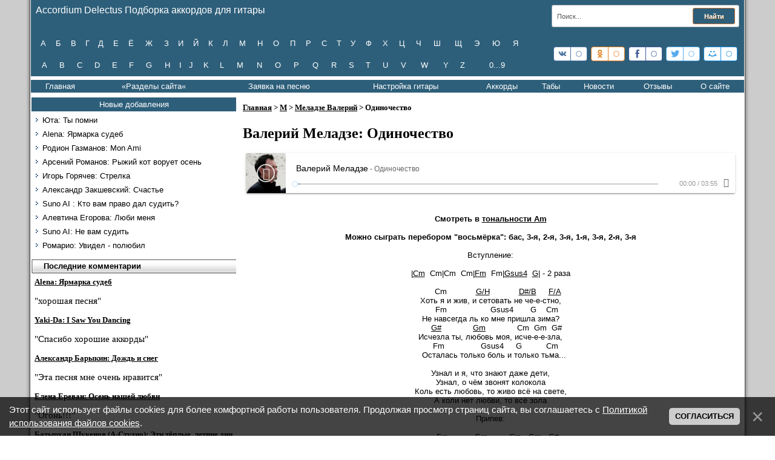

--- FILE ---
content_type: text/html; charset=UTF-8
request_url: https://www.ackordofmine.ru/index/valerij_meladze_odinochestvo_akkordy_i_tekst_pesni/0-20271
body_size: 8727
content:
<!DOCTYPE html>
<html>
<head> 

<meta http-equiv="content-type" content="text/html; charset=UTF-8">
<title>Валерий Меладзе: Одиночество. Аккорды и текст песни – Accordium Delectus Подборка аккордов</title>

<meta name="description" content="Аккорды и текст песни Одиночество. Предлагаем прослушать песню Меладзе Одиночество. Лучшие песни Валерия Меладзе на нашем сайте." /> 

 
<script type="text/javascript" src="//vk.ru/js/api/openapi.js?115"></script>

<script type="text/javascript">
 VK.init({apiId: 4604702, onlyWidgets: true});
</script> 
 

<link type="text/css" rel="stylesheet" href="/new.css" />
 
 <link rel="stylesheet" href="/mp3/APlayer.min.css">
 
<script>window.yaContextCb = window.yaContextCb || [] </script> 
<script async src="https://yandex.ru/ads/system/context.js"></script>
<script async src="https://cdn.digitalcaramel.com/caramel.js"></script>
 

 

	<link rel="stylesheet" href="/.s/src/base.min.css" />
	<link rel="stylesheet" href="/.s/src/layer3.min.css" />

	<script src="/.s/src/jquery-1.12.4.min.js"></script>
	
	<script src="/.s/src/uwnd.min.js"></script>
	<link rel="stylesheet" href="/.s/src/ulightbox/ulightbox.min.css" />
	<link rel="stylesheet" href="/.s/src/social.css" />
	<script src="/.s/src/ulightbox/ulightbox.min.js"></script>
	<script src="/.s/src/bottomInfo.min.js"></script>
	<script>
/* --- UCOZ-JS-DATA --- */
window.uCoz = {"site":{"id":"0ackordofmine","domain":"ackordofmine.ru","host":"ackordofmine.ucoz.ru"},"language":"ru","country":"US","module":"index","bottomInfoData":[{"message":230038,"cookieKey":"cPolOk","id":"cookiePolicy","class":"","button":230039}],"ssid":"605437215314336156256","sign":{"230039":"Согласиться","230038":"Этот сайт использует файлы cookies для более комфортной работы пользователя. Продолжая просмотр страниц сайта, вы соглашаетесь с <a href=/index/cookiepolicy target=_blank >Политикой использования файлов cookies</a>.","7251":"Запрошенный контент не может быть загружен. Пожалуйста, попробуйте позже.","5458":"Следующий","3125":"Закрыть","7254":"Изменить размер","7252":"Предыдущий","7253":"Начать слайд-шоу","7287":"Перейти на страницу с фотографией.","5255":"Помощник"},"layerType":3,"uLightboxType":1};
/* --- UCOZ-JS-CODE --- */
 function uSocialLogin(t) {
			var params = {"ok":{"height":390,"width":710},"facebook":{"width":950,"height":520},"vkontakte":{"width":790,"height":400},"google":{"width":700,"height":600},"yandex":{"height":515,"width":870}};
			var ref = escape(location.protocol + '//' + ('www.ackordofmine.ru' || location.hostname) + location.pathname + ((location.hash ? ( location.search ? location.search + '&' : '?' ) + 'rnd=' + Date.now() + location.hash : ( location.search || '' ))));
			window.open('/'+t+'?ref='+ref,'conwin','width='+params[t].width+',height='+params[t].height+',status=1,resizable=1,left='+parseInt((screen.availWidth/2)-(params[t].width/2))+',top='+parseInt((screen.availHeight/2)-(params[t].height/2)-20)+'screenX='+parseInt((screen.availWidth/2)-(params[t].width/2))+',screenY='+parseInt((screen.availHeight/2)-(params[t].height/2)-20));
			return false;
		}
		function TelegramAuth(user){
			user['a'] = 9; user['m'] = 'telegram';
			_uPostForm('', {type: 'POST', url: '/index/sub', data: user});
		}
function loginPopupForm(params = {}) { new _uWnd('LF', ' ', -250, -100, { closeonesc:1, resize:1 }, { url:'/index/40' + (params.urlParams ? '?'+params.urlParams : '') }) }
/* --- UCOZ-JS-END --- */
</script>

	<style>.UhideBlock{display:none; }</style>

</head>


 
<body style="background:#FFFFFF; margin:0px; padding:0px;">
<div id="utbr8214" rel="s746"></div>

<table cellpadding="0" cellspacing="0" border="0" width="100%">
<tr><td width="4%" style="background:url('/.s/t/992/1.gif') right repeat-y #CCCCCC;"></td>
<td valign="top">
 

 
 <!--U1ADAPT1Z--><table height="120" width="100%" bgcolor="#2e5f7a" border="0" align="center" cellspacing="0" cellpadding="8">
<tr bgcolor="#2e5f7a"> 
 <td colspan="2"> <font color="#FFFFFF" size="+0,5" width="100%"> Accordium Delectus Подборка аккордов для гитары
</font> 
 <form class="poick_os" onsubmit="document.getElementById('sfSbm').disabled=true" method="get" action="/search/" > 
 <input class="poick_pole" type="text" name="q" maxlength="45" value="Поиск..." onclick="if (this.value=='Поиск...'){this.value='';}"/> 
 <input class="poick_knopka" type="submit" value="Найти" /> 
 <input type="hidden" name="t" value="0" /> 
 </form>
 
 </td>
 </tr>
 
 <tr bgcolor="#2e5f7a">
<td>
<div align="left">
 <ul id="nav7">
 <li><a href="https://www.ackordofmine.ru/index/rossijskie_ispolniteli_na_bukvu_a_akkordy_k_russkim_pesnjam/0-7732">А</a></li>
 <li><a href="https://www.ackordofmine.ru/index/rossijskie_ispolniteli_na_bukvu_b_akkordy_k_russkim_pesnjam/0-412">Б</a></li>
 <li><a href="https://www.ackordofmine.ru/index/rossijskie_ispolniteli_na_bukvu_v_akkordy_k_russkim_pesnjam/0-10">В</a></li>
 <li><a href="https://www.ackordofmine.ru/index/rossijskie_ispolniteli_na_bukvu_g_akkordy_k_russkim_pesnjam/0-13">Г</a></li>
 <li><a href="https://www.ackordofmine.ru/index/rossijskie_ispolniteli_na_bukvu_d_akkordy_k_russkim_pesnjam/0-16">Д</a></li>
 <li><a href="https://www.ackordofmine.ru/index/rossijskie_ispolniteli_na_bukvu_e_akkordy_k_russkim_pesnjam/0-507">Е</a></li>
 <li><a href="https://www.ackordofmine.ru/index/rossijskie_ispolniteli_na_bukvu_jo_akkordy_k_russkim_pesnjam/0-494">Ё</a></li>
 <li><a href="https://www.ackordofmine.ru/index/rossijskie_ispolniteli_na_bukvu_zh_akkordy_k_russkim_pesnjam/0-19">Ж</a></li>
 <li><a href="https://www.ackordofmine.ru/index/rossijskie_ispolniteli_na_bukvu_z_akkordy_k_russkim_pesnjam/0-25">З</a></li>
 <li><a href="https://www.ackordofmine.ru/index/rossijskie_ispolniteli_na_bukvu_i_akkordy_k_russkim_pesnjam/0-28">И</a></li>
 <li><a href="https://www.ackordofmine.ru/index/rossijskie_ispolniteli_na_bukvu_j_akkordy_k_russkim_pesnjam/0-577">Й</a></li>
 <li><a href="https://www.ackordofmine.ru/index/rossijskie_ispolniteli_na_bukvu_k_akkordy_k_russkim_pesnjam/0-31">К</a></li>
 <li><a href="https://www.ackordofmine.ru/index/rossijskie_ispolniteli_na_bukvu_l_akkordy_k_russkim_pesnjam/0-34">Л</a></li>
 <li><a href="https://www.ackordofmine.ru/index/rossijskie_ispolniteli_na_bukvu_m_akkordy_k_russkim_pesnjam/0-37">М</a></li>
 <li><a href="https://www.ackordofmine.ru/index/rossijskie_ispolniteli_na_bukvu_n_akkordy_k_russkim_pesnjam/0-40">Н</a></li>
 <li><a href="https://www.ackordofmine.ru/index/rossijskie_ispolniteli_na_bukvu_o_akkordy_k_russkim_pesnjam/0-43">О</a></li>
 <li><a href="https://www.ackordofmine.ru/index/rossijskie_ispolniteli_na_bukvu_p_akkordy_k_russkim_pesnjam/0-46">П</a></li>
 <li><a href="https://www.ackordofmine.ru/index/rossijskie_ispolniteli_na_bukvu_r_akkordy_k_russkim_pesnjam/0-51">Р</a></li>
 <li><a href="https://www.ackordofmine.ru/index/rossijskie_ispolniteli_na_bukvu_s_akkordy_k_russkim_pesnjam/0-54">С</a></li>
 <li><a href="https://www.ackordofmine.ru/index/rossijskie_ispolniteli_na_bukvu_t_akkordy_k_russkim_pesnjam/0-57">Т</a></li>
 <li><a href="https://www.ackordofmine.ru/index/rossijskie_ispolniteli_na_bukvu_u_akkordy_k_russkim_pesnjam/0-60">У</a></li>
 <li><a href="https://www.ackordofmine.ru/index/rossijskie_ispolniteli_na_bukvu_f_akkordy_k_russkim_pesnjam/0-111">Ф</a></li>
 <li><a href="https://www.ackordofmine.ru/index/rossijskie_ispolniteli_na_bukvu_kh_akkordy_k_russkim_pesnjam/0-486">Х</a></li>
 <li><a href="https://www.ackordofmine.ru/index/rossijskie_ispolniteli_na_bukvu_c_akkordy_k_russkim_pesnjam/0-477">Ц</a></li>
 <li><a href="https://www.ackordofmine.ru/index/rossijskie_ispolniteli_na_bukvu_ch_akkordy_k_russkim_pesnjam/0-63">Ч</a></li>
 <li><a href="https://www.ackordofmine.ru/index/rossijskie_ispolniteli_na_bukvu_sh_akkordy_k_russkim_pesnjam/0-489">Ш</a></li>
 <li><a href="https://www.ackordofmine.ru/index/rossijskie_ispolniteli_na_bukvu_shh_akkordy_k_russkim_pesnjam/0-1871">Щ</a></li>
 <li><a href="https://www.ackordofmine.ru/index/rossijskie_ispolniteli_na_bukvu_eh_akkordy_k_russkim_pesnjam/0-510">Э</a></li>
 <li><a href="https://www.ackordofmine.ru/index/rossijskie_ispolniteli_na_bukvu_ju_akkordy_k_russkim_pesnjam/0-513">Ю</a></li>
 <li><a href="https://www.ackordofmine.ru/index/rossijskie_ispolniteli_na_bukvu_ja_akkordy_k_russkim_pesnjam/0-108">Я</a></li>

 </ul>
</div>
 &nbsp;
<div align="left">
<ul id="nav7">
 <li><a href="https://www.ackordofmine.ru/index/inostrannye_ispolniteli_na_bukvu_a_akkordy_k_zarubezhnym_pesnjam/0-456">A</a></li>
 <li><a href="https://www.ackordofmine.ru/index/inostrannye_ispolniteli_na_bukvu_b_akkordy_k_zarubezhnym_pesnjam/0-586">B</a></li>
 <li><a href="https://www.ackordofmine.ru/index/inostrannye_ispolniteli_na_bukvu_c_akkordy_k_zarubezhnym_pesnjam/0-754">C</a></li>
 <li><a href="https://www.ackordofmine.ru/index/inostrannye_ispolniteli_na_bukvu_d_akkordy_k_zarubezhnym_pesnjam/0-987">D</a></li>
 <li><a href="https://www.ackordofmine.ru/index/inostrannye_ispolniteli_na_bukvu_e_akkordy_k_zarubezhnym_pesnjam/0-902">E</a></li>
 <li><a href="https://www.ackordofmine.ru/index/inostrannye_ispolniteli_na_bukvu_f_akkordy_k_zarubezhnym_pesnjam/0-1683">F</a></li>
 <li><a href="https://www.ackordofmine.ru/index/inostrannye_ispolniteli_na_bukvu_g_akkordy_k_zarubezhnym_pesnjam/0-1653">G</a></li>
 <li><a href="https://www.ackordofmine.ru/index/inostrannye_ispolniteli_na_bukvu_h_akkordy_k_zarubezhnym_pesnjam/0-780">H</a></li>
 <li><a href="https://www.ackordofmine.ru/index/inostrannye_ispolniteli_na_bukvu_i_akkordy_k_zarubezhnym_pesnjam/0-3228">I</a></li>
 <li><a href="https://www.ackordofmine.ru/index/inostrannye_ispolniteli_na_bukvu_j_akkordy_k_zarubezhnym_pesnjam/0-1541">J</a></li>
 <li><a href="https://www.ackordofmine.ru/index/inostrannye_ispolniteli_na_bukvu_k_akkordy_k_zarubezhnym_pesnjam/0-1953">K</a></li>
 <li><a href="https://www.ackordofmine.ru/index/inostrannye_ispolniteli_na_bukvu_l_akkordy_k_zarubezhnym_pesnjam/0-740">L</a></li>
 <li><a href="https://www.ackordofmine.ru/index/inostrannye_ispolniteli_na_bukvu_m_akkordy_k_zarubezhnym_pesnjam/0-617">M</a></li>
 <li><a href="https://www.ackordofmine.ru/index/inostrannye_ispolniteli_na_bukvu_n_akkordy_k_zarubezhnym_pesnjam/0-1506">N</a></li>
 <li><a href="https://www.ackordofmine.ru/index/inostrannye_ispolniteli_na_bukvu_o_akkordy_k_zarubezhnym_pesnjam/0-3243">O</a></li>
 <li><a href="https://www.ackordofmine.ru/index/inostrannye_ispolniteli_na_bukvu_p_akkordy_k_zarubezhnym_pesnjam/0-2254">P</a></li>
 <li><a href="https://www.ackordofmine.ru/index/inostrannye_ispolniteli_na_bukvu_q_akkordy_k_zarubezhnym_pesnjam/0-407">Q</a></li>
 <li><a href="https://www.ackordofmine.ru/index/inostrannye_ispolniteli_na_bukvu_r_akkordy_k_zarubezhnym_pesnjam/0-602">R</a></li>
 <li><a href="https://www.ackordofmine.ru/index/inostrannye_ispolniteli_na_bukvu_s_akkordy_k_zarubezhnym_pesnjam/0-504">S</a></li>
 <li><a href="https://www.ackordofmine.ru/index/inostrannye_ispolniteli_na_bukvu_t_akkordy_k_zarubezhnym_pesnjam/0-1766">T</a></li>
 <li><a href="https://www.ackordofmine.ru/index/inostrannye_ispolniteli_na_bukvu_u_akkordy_k_zarubezhnym_pesnjam/0-777">U</a></li>
 <li><a href="https://www.ackordofmine.ru/index/inostrannye_ispolniteli_na_bukvu_v_akkordy_k_zarubezhnym_pesnjam/0-6541">V</a></li>
 <li><a href="https://www.ackordofmine.ru/index/inostrannye_ispolniteli_na_bukvu_w_akkordy_k_zarubezhnym_pesnjam/0-2061">W</a></li>
 <li><a href="https://www.ackordofmine.ru/index/inostrannye_ispolniteli_na_bukvu_y_akkordy_k_zarubezhnym_pesnjam/0-1854">Y</a></li>
 <li><a href="https://www.ackordofmine.ru/index/inostrannye_ispolniteli_na_bukvu_z_akkordy_k_zarubezhnym_pesnjam/0-9568">Z</a></li>
 <li><a href="https://www.ackordofmine.ru/index/rossijskie_i_inostrannye_ispolniteli_ot_0_do_9/0-8342">0...9</a></li>

 </ul>
</div>
</td>
<td width="340">
<div align="right">
 <!-- uSocial -->
<script async src="https://usocial.pro/usocial/usocial.js?v=6.1.4" data-script="usocial" charset="utf-8"></script>
<div class="uSocial-Share" data-pid="a96ce553d23487d7ab551bfb1fdcceb8" data-type="share" data-options="round-rect,style2,default,absolute,horizontal,size24,eachCounter1,counter0,upArrow-left,nomobile" data-social="vk,ok,fb,twi,mail"></div>
<!-- /uSocial -->
 </div>
 
</td>
</tr>
</table><!--/U1ADAPT1Z-->
 
 
 
 <!--U1NIZ1Z--><table class="footer-table" border="0" cellpadding="0" cellspacing="0" height="34" width="100%" style="background:url('') border-top:1px solid #000000;">
<tr><td width="50%" align="center" style="color:#FFFFFF;">
 <ul id="nav7">
 <li><a href="https://www.ackordofmine.ru/">Главная</a></li>
 <li>«Разделы сайта«
 <ul>
 <li><a href="//www.ackordofmine.ru/index/voennye_pesni/0-4820">Великая Отечественная</a></li>
 <li><a href="//www.ackordofmine.ru/index/via/0-7758">ВИА</a></li>
 <li><a href="//www.ackordofmine.ru/index/detskie_pesni/0-2092">Детские песни</a></li>
 <li><a href="//www.ackordofmine.ru/index/duehty/0-767">Дуэты</a></li>
 <li><a href="//www.ackordofmine.ru/index/zarubezhnye_khity_na_russkom/0-2623">Зарубежные хиты на русском</a></li>
 <li><a href="//www.ackordofmine.ru/index/neizvestnye_ispolniteli/0-2795">Неизвестные исполнители</a></li>
 <li><a href="https://www.ackordofmine.ru/index/novogodnie_pesni_akkordy_i_teksty_pesen/0-22959">Новогодние песни</a></li>
 <li><a href="//www.ackordofmine.ru/index/k_f_m_f/0-49">Песни из к/ф и мультфильмов</a></li>
 <li><a href="//www.ackordofmine.ru/index/dvorovye_pesni/0-960">Песни под гитару</a></li>
 <li><a href="//www.ackordofmine.ru/index/pesni_pro_afganistan/0-9207">Песни про Афганистан</a></li>
 <li><a href="//www.ackordofmine.ru/index/sborniki/0-2589">Сборники</a></li>
 <li><a href="//www.ackordofmine.ru/index/khristianskie_pesni/0-8888">Христианские песни</a></li>
</ul>
 </li>
 <li><a href="https://www.ackordofmine.ru/index/0-3">Заявка на песню</a></li>
 <li><a href="https://www.ackordofmine.ru/index/nastrojka_gitary_on_lajn_v_originale/0-15693">Настройка гитары</a></li>
 <li><a href="https://www.ackordofmine.ru/index/akkordy_dlja_shestistrunnoj_gitary_applikatura/0-122">Аккорды</a></li>
 <li><a href="https://www.ackordofmine.ru/index/tabulatura_pesen_dlja_shestistrunnoj_gitary/0-8578">Табы</a></li>
 <li><a href="https://www.ackordofmine.ru/news/">Новости</a></li>
 <li><a href="https://www.ackordofmine.ru/gb">Отзывы</a></li>
 <li><a href="https://www.ackordofmine.ru/index/0-2">О сайте</a></li>
 </ul>

 </td>

 </tr>
</table><!--/U1NIZ1Z-->
 
 
 

 
 
 
<table cellpadding="0" cellspacing="0" border="0" width="100%" style="background: #FFFFFF;"><tr><td width="100%" align="center">
<!-- <middle> -->
<table border="0" cellpadding="0" cellspacing="0" width="100%">
<tr>
 
 
<td valign="top" width="340">
<!--U1LEFT1Z--><!-- <block2023> -->
<table border="0" cellpadding="0" cellspacing="1" width="340">

<div caramel-id="01j78m1ez9ppkdb4ey97zb87z7"></div>
 
<!-- </bc> --></td></tr>
</table>
<!-- </block2023> -->

<!-- <block1> -->

<table border="0" cellpadding="0" cellspacing="1" width="340">
 <tr><td align="center"; height="24" padding-left:2px; padding-right:2px;> 
<ul id="nav7">
 <li><a href="http://www.ackordofmine.ru/index/novye_pesni_arkhiv_podborki_akkordov_k_pesnjam/0-11796">Новые добавления</a></li>
 </ul>
 </td></tr>
<tr><td style="padding:5px;background: #FFFFFF;"><!-- <bc> --><div id="uMenuDiv1" class="uMenuV" style="position:relative;"><ul class="uMenuRoot">
<li><div class="umn-tl"><div class="umn-tr"><div class="umn-tc"></div></div></div><div class="umn-ml"><div class="umn-mr"><div class="umn-mc"><div class="uMenuItem"><a href="https://www.ackordofmine.ru/index/juta_ty_pomni_akkordy_i_tekst_pesni/0-24152"><span>Юта: Ты помни</span></a></div></div></div></div><div class="umn-bl"><div class="umn-br"><div class="umn-bc"><div class="umn-footer"></div></div></div></div></li>
<li><div class="umn-tl"><div class="umn-tr"><div class="umn-tc"></div></div></div><div class="umn-ml"><div class="umn-mr"><div class="umn-mc"><div class="uMenuItem"><a href="https://www.ackordofmine.ru/index/alena_jarmarka_sudeb_akkordy_i_tekst_pesni/0-24151"><span>Alena: Ярмарка судеб</span></a></div></div></div></div><div class="umn-bl"><div class="umn-br"><div class="umn-bc"><div class="umn-footer"></div></div></div></div></li>
<li><div class="umn-tl"><div class="umn-tr"><div class="umn-tc"></div></div></div><div class="umn-ml"><div class="umn-mr"><div class="umn-mc"><div class="uMenuItem"><a href="https://www.ackordofmine.ru/index/rodion_gazmanov_mon_ami_akkordy_i_tekst_pesni/0-24149"><span>Родион Газманов: Mon Ami</span></a></div></div></div></div><div class="umn-bl"><div class="umn-br"><div class="umn-bc"><div class="umn-footer"></div></div></div></div></li>
<li><div class="umn-tl"><div class="umn-tr"><div class="umn-tc"></div></div></div><div class="umn-ml"><div class="umn-mr"><div class="umn-mc"><div class="uMenuItem"><a href="https://www.ackordofmine.ru/index/arsenij_romanov_ryzhij_kot_voruet_osen_akkordy_i_tekst_pesni/0-24147"><span>Арсений Романов: Рыжий кот ворует осень</span></a></div></div></div></div><div class="umn-bl"><div class="umn-br"><div class="umn-bc"><div class="umn-footer"></div></div></div></div></li>
<li><div class="umn-tl"><div class="umn-tr"><div class="umn-tc"></div></div></div><div class="umn-ml"><div class="umn-mr"><div class="umn-mc"><div class="uMenuItem"><a href="https://www.ackordofmine.ru/index/igor_gorjachev_strelka_akkordy_i_tekst_pesni/0-24146"><span>Игорь Горячев: Стрелка</span></a></div></div></div></div><div class="umn-bl"><div class="umn-br"><div class="umn-bc"><div class="umn-footer"></div></div></div></div></li>
<li><div class="umn-tl"><div class="umn-tr"><div class="umn-tc"></div></div></div><div class="umn-ml"><div class="umn-mr"><div class="umn-mc"><div class="uMenuItem"><a href="https://www.ackordofmine.ru/index/aleksandr_zakshevskij_schaste_akkordy_i_tekst_pesni/0-24143"><span>Александр Закшевский: Счастье</span></a></div></div></div></div><div class="umn-bl"><div class="umn-br"><div class="umn-bc"><div class="umn-footer"></div></div></div></div></li>
<li><div class="umn-tl"><div class="umn-tr"><div class="umn-tc"></div></div></div><div class="umn-ml"><div class="umn-mr"><div class="umn-mc"><div class="uMenuItem"><a href="https://www.ackordofmine.ru/index/suno_ai_kto_vam_pravo_dal_sudit_akkordy_i_tekst_pesni/0-24142"><span>Suno AI : Кто вам право дал судить?</span></a></div></div></div></div><div class="umn-bl"><div class="umn-br"><div class="umn-bc"><div class="umn-footer"></div></div></div></div></li>
<li><div class="umn-tl"><div class="umn-tr"><div class="umn-tc"></div></div></div><div class="umn-ml"><div class="umn-mr"><div class="umn-mc"><div class="uMenuItem"><a href="https://www.ackordofmine.ru/index/alevtina_egorova_ljubi_menja_akkordy_i_tekst_pesni/0-24140"><span>Алевтина Егорова: Люби меня</span></a></div></div></div></div><div class="umn-bl"><div class="umn-br"><div class="umn-bc"><div class="umn-footer"></div></div></div></div></li>
<li><div class="umn-tl"><div class="umn-tr"><div class="umn-tc"></div></div></div><div class="umn-ml"><div class="umn-mr"><div class="umn-mc"><div class="uMenuItem"><a href="https://www.ackordofmine.ru/index/suno_ai_ne_vam_sudit_akkordy_i_tekst_pesni/0-24138"><span>Suno AI: Не вам судить</span></a></div></div></div></div><div class="umn-bl"><div class="umn-br"><div class="umn-bc"><div class="umn-footer"></div></div></div></div></li>
<li><div class="umn-tl"><div class="umn-tr"><div class="umn-tc"></div></div></div><div class="umn-ml"><div class="umn-mr"><div class="umn-mc"><div class="uMenuItem"><a href="https://www.ackordofmine.ru/index/romario_uvidel_poljubil_akkordy_i_tekst_pesni/0-24137"><span>Ромарио: Увидел - полюбил</span></a></div></div></div></div><div class="umn-bl"><div class="umn-br"><div class="umn-bc"><div class="umn-footer"></div></div></div></div></li></ul></div><script>$(function(){_uBuildMenu('#uMenuDiv1',0,document.location.href+'/','uMenuItemA','uMenuArrow',2500);})</script><!-- </bc> --></td></tr>
</table>

<!-- </block1> -->



<!-- <block7447> -->
<table border="0" cellpadding="0" cellspacing="1" width="340">
 <tr><td height="24" style="background:url('https://www.ackordofmine.ru/Pickchers/Knopki/ikonka-menju.jpg');color:#000000;padding-left:20px; padding-right:20px;"><b><!-- <bt> -->Последние комментарии<!-- </bt> --></b></td></tr>
<tr><td style="padding:5px;background: #FFFFFF;"><!-- <bc> -->


<div align="left">
 <b style="font-family: Tahoma; font-size: 10pt;">
 <a href="https://www.ackordofmine.ru/index/alena_jarmarka_sudeb_akkordy_i_tekst_pesni/0-24151">Alena: Ярмарка судеб</a>
 </b>
 </div>
 <div align="left">
 <span style="font-size: 1pt;"><br>
 </span>
 </div>
 <div align="left">
 <span style="font-family: Tahoma; font-size: 11pt;">
 "хорошая песня"
 </span>
 </div>
&nbsp;
<div align="left">
 <b style="font-family: Tahoma; font-size: 10pt;">
<a href="https://www.ackordofmine.ru/index/yaki_da_i_saw_you_dancing_tekst_pesni_s_akkordami/0-1856">Yaki-Da: I Saw You Dancing</a>
 </b>
 </div>
 <div align="left">
 <span style="font-size: 1pt;"><br>
 </span>
 </div>
 <div align="left">
 <span style="font-family: Tahoma; font-size: 11pt;">
 "Спасибо хорошие аккорды"
 </span>
 </div>
&nbsp;
<div align="left">
 <b style="font-family: Tahoma; font-size: 10pt;">
<a href="https://www.ackordofmine.ru/index/aleksandr_barykin_dozhd_i_sneg_tekst_pesni_s_akkordami/0-6126">Александр Барыкин: Дождь и снег</a>
 </b>
 </div>
 <div align="left">
 <span style="font-size: 1pt;"><br>
 </span>
 </div>
 <div align="left">
 <span style="font-family: Tahoma; font-size: 11pt;">
 "Эта песня мне очень нравится"
 </span>
 </div>
&nbsp;
 <div align="left">
 <b style="font-family: Tahoma; font-size: 10pt;">
<a href="https://www.ackordofmine.ru/index/elena_erevan_osen_nashej_ljubvi_akkordy_i_tekst_pesni/0-19521">Елена Ереван: Осень нашей любви</a>
 </b>
 </div>
 <div align="left">
 <span style="font-size: 1pt;"><br>
 </span>
 </div>
 <div align="left">
 <span style="font-family: Tahoma; font-size: 11pt;">
 "Огонь!!!"
 </span>
 </div>
&nbsp;
 <div align="left">
 <b style="font-family: Tahoma; font-size: 10pt;">
<a href="https://www.ackordofmine.ru/index/batyrkhan_shukenov_ehti_tjoplye_letnie_dni_akkordy_i_tekst_pesni/0-12277">Батырхан Шукенов (А-Студио): Эти тёплые, летние дни</a>
 </b>
 </div>
 <div align="left">
 <span style="font-size: 1pt;"><br>
 </span>
 </div>
 <div align="left">
 <span style="font-family: Tahoma; font-size: 11pt;">
 "Фирменное звучание."
 </span>
 </div>

 
<!-- </bc> --></td></tr>
</table>
<!-- </block7447> -->



<!-- <block8> -->

<!-- </block8> -->


<!-- <block9> -->

<!-- </block9> -->

<!-- <block5> -->

<!-- </block5> -->

<!-- <block7> -->

<table border="0" cellpadding="0" cellspacing="1" width="340">
 <tr><td height="24" style="background:url('https://www.ackordofmine.ru/Pickchers/Knopki/ikonka-menju.jpg');color:#000000;padding-left:20px; padding-right:20px;"><b><!-- <bt> --><!--<s5158>-->Вход на сайт<!--</s>--><!-- </bt> --></b></td></tr>
<tr><td style="padding:5px;background: #FFFFFF;"><!-- <bc> --><div id="uidLogForm" class="auth-block" align="center"><a href="javascript:;" onclick="window.open('https://login.uid.me/?site=0ackordofmine&ref='+escape(location.protocol + '//' + ('www.ackordofmine.ru' || location.hostname) + location.pathname + ((location.hash ? ( location.search ? location.search + '&' : '?' ) + 'rnd=' + Date.now() + location.hash : ( location.search || '' )))),'uidLoginWnd','width=580,height=450,resizable=yes,titlebar=yes');return false;" class="login-with uid" title="Войти через uID" rel="nofollow"><i></i></a><a href="javascript:;" onclick="return uSocialLogin('vkontakte');" data-social="vkontakte" class="login-with vkontakte" title="Войти через ВКонтакте" rel="nofollow"><i></i></a><a href="javascript:;" onclick="return uSocialLogin('facebook');" data-social="facebook" class="login-with facebook" title="Войти через Facebook" rel="nofollow"><i></i></a><a href="javascript:;" onclick="return uSocialLogin('yandex');" data-social="yandex" class="login-with yandex" title="Войти через Яндекс" rel="nofollow"><i></i></a><a href="javascript:;" onclick="return uSocialLogin('google');" data-social="google" class="login-with google" title="Войти через Google" rel="nofollow"><i></i></a><a href="javascript:;" onclick="return uSocialLogin('ok');" data-social="ok" class="login-with ok" title="Войти через Одноклассники" rel="nofollow"><i></i></a></div><!-- </bc> --></td></tr>
</table>

<!-- </block7> -->

<!-- <block2025> -->
<table border="0" cellpadding="0" cellspacing="1" width="340">

<div id="movie_video"></div><script type="text/javascript" src="https://vak345.com/s.js?v=d0cfdcc7ae880fd99a599a951486423e" async></script>
<!-- </bc> --></td></tr>
</table>
<!-- </block2025> --><!--/U1LEFT1Z-->
</td>


 <td valign="top" style="padding:10px;"><!-- <body> --><div class="page-content-wrapper"><div align="left"><b style="font-family: Tahoma; font-size: 10pt;"><a href="https://ackordofmine.ru/">Главная</a>&nbsp;&gt;&nbsp;<a href="https://ackordofmine.ru/index/mmm/0-37">М</a>&nbsp;&gt;&nbsp;<a href="https://ackordofmine.ru/index/valerij_meladze/0-2594">Меладзе Валерий</a>&nbsp;&gt; Одиночество</b></div><h1><span style="font-size: 18pt; font-family: Roboto;">Валерий Меладзе: Одиночество</span></h1>
<div id="player" class="aplayer"> 
 <div style="padding: 10px; font-size: 10px; text-align: center;"></div>
</div>
<script src="/mp3/APlayer.min.js"></script>
<script> 
 var ap = new APlayer({ 
 element: document.getElementById('player'), 
 narrow: true, 
 autoplay: false, 
 music: { 
 title: 'Валерий Меладзе', 
 author: 'Одиночество', 
 url: 'https://www.ackordofmine.ru/Muzik/Muzik-47/valerij_meladze-odinochestvo.mp3', 
 pic: 'https://www.ackordofmine.ru/Fotopleer/Foto6/meladze_valerij.jpg' 
 } 
 }); 
 ap.init(); 
 </script>
<div style="text-align: center;"><font size="2"><br></font></div><div style="text-align: center;"><font size="2"><br></font></div><div><div style="text-align: center;"><font size="2"><b>Смотреть в <a href="https://www.ackordofmine.ru/index/valerij_meladze_odinochestvo_akkordy_i_tekst_pesni_v_tonalnosti_am/0-20272">тональности Am</a></b></font></div><div style="text-align: center;"><font size="2"><b><br></b></font></div><div style="text-align: center;"><font size="2"><b>Можно сыграть перебором "восьмёрка": бас, 3-я, 2-я, 3-я, 1-я, 3-я, 2-я, 3-я</b></font></div><div style="text-align: center;"><font size="2"><br></font></div><div style="text-align: center;"><font size="2">Вступление:</font></div><div style="text-align: center;"><font size="2"><br></font></div><div style="text-align: center;"><font size="2">|<a class="tooltip" href="https://www.ackordofmine.ru/Fotopickpick/do1.jpg">Cm<span><img src="https://www.ackordofmine.ru/Fotopickpick/do1.jpg"/></span></a>&nbsp; Cm|Cm&nbsp; Cm|<a class="tooltip" href="https://www.ackordofmine.ru/Fa/Fm1.jpg">Fm<span><img src="https://www.ackordofmine.ru/Fa/Fm1.jpg"/></span></a>&nbsp; Fm|<a class="tooltip" href="https://www.ackordofmine.ru/Sol/Gsus41.jpg">Gsus4<span><img src="https://www.ackordofmine.ru/Sol/Gsus41.jpg"/></span></a>&nbsp; <a class="tooltip" href="https://www.ackordofmine.ru/Fotopickpick/sol2.jpg">G<span><img src="https://www.ackordofmine.ru/Fotopickpick/sol2.jpg"/></span></a>| - 2 раза</font></div><div style="text-align: center;"><font size="2"><br></font></div><div style="text-align: center;"><font size="2">&nbsp; &nbsp; &nbsp; Cm&nbsp; &nbsp; &nbsp; &nbsp; &nbsp; &nbsp; <a class="tooltip" href="https://www.ackordofmine.ru/Pickchers/Kartinki/Lya-Lya/G-Hbass_3lad-.jpg">G/H<span><img src="https://www.ackordofmine.ru/Pickchers/Kartinki/Lya-Lya/G-Hbass_3lad-.jpg"/></span></a>&nbsp; &nbsp; &nbsp; &nbsp; &nbsp; &nbsp; <a class="tooltip" href="https://www.ackordofmine.ru/Pickchers/Kartinki/Lya-Lya-Lya/Ddiez-Bbass1-.jpg">D#/B<span><img src="https://www.ackordofmine.ru/Pickchers/Kartinki/Lya-Lya-Lya/Ddiez-Bbass1-.jpg"/></span></a>&nbsp; &nbsp; &nbsp;<a class="tooltip" href="https://www.ackordofmine.ru/Pickchers/Kartinki/Lya/F-Abass-.jpg">F/A<span><img src="https://www.ackordofmine.ru/Pickchers/Kartinki/Lya/F-Abass-.jpg"/></span></a></font></div><div style="text-align: center;"><font size="2">Хоть я и жив, и сетовать не че-е-стно,</font></div><div style="text-align: center;"><font size="2">&nbsp; &nbsp; &nbsp;Fm&nbsp; &nbsp; &nbsp; &nbsp; &nbsp; &nbsp; &nbsp; &nbsp; &nbsp; Gsus4&nbsp; &nbsp; &nbsp; &nbsp;G&nbsp; &nbsp; Cm</font></div><div style="text-align: center;"><font size="2">Не навсегда ль ко мне пришла зима?</font></div><div style="text-align: center;"><font size="2">&nbsp; &nbsp; &nbsp;<a class="tooltip" href="https://www.ackordofmine.ru/SolDiez/SolDiez/G2.jpg">G#<span><img src="https://www.ackordofmine.ru/SolDiez/SolDiez/G2.jpg"/></span></a>&nbsp; &nbsp; &nbsp; &nbsp; &nbsp; &nbsp; &nbsp;<a class="tooltip" href="https://www.ackordofmine.ru/Sol/Gm1.jpg">Gm<span><img src="https://www.ackordofmine.ru/Sol/Gm1.jpg"/></span></a>&nbsp; &nbsp; &nbsp; &nbsp; &nbsp; &nbsp; &nbsp;Cm&nbsp; Gm&nbsp; G#</font></div><div style="text-align: center;"><font size="2">Исчезла ты, любовь моя, исче-е-е-зла,</font></div><div style="text-align: center;"><font size="2">&nbsp; &nbsp; Fm&nbsp; &nbsp; &nbsp; &nbsp; &nbsp; &nbsp; &nbsp; &nbsp;Gsus4&nbsp; &nbsp; &nbsp;G&nbsp; &nbsp; &nbsp; &nbsp; &nbsp; Cm</font></div><div style="text-align: center;"><font size="2">&nbsp; &nbsp;Осталась только боль и только тьма...</font></div><div style="text-align: center;"><font size="2"><br></font></div><div style="text-align: center;"><font size="2">Узнал и я, что знают даже дети,</font></div><div style="text-align: center;"><font size="2">Узнал, о чём звонят колокола</font></div><div style="text-align: center;"><font size="2">Коль есть любовь, то живо всё на свете,</font></div><div style="text-align: center;"><font size="2">А коли нет любви, то всё зола</font></div><div style="text-align: center;"><font size="2"><br></font></div><div style="text-align: center;"><font size="2">Припев:</font></div><div style="text-align: center;"><font size="2"><br></font></div><div style="text-align: center;"><font size="2">&nbsp; &nbsp; &nbsp; Fm&nbsp; &nbsp; &nbsp; &nbsp; &nbsp; &nbsp;Gm&nbsp; &nbsp; &nbsp; &nbsp; &nbsp;Cm&nbsp; &nbsp;Gm&nbsp; &nbsp;G#</font></div><div style="text-align: center;"><font size="2">И, словно, придя из проро-о-чества,</font></div><div style="text-align: center;"><font size="2">&nbsp; &nbsp; &nbsp; Fm&nbsp; &nbsp; &nbsp; &nbsp; Gm&nbsp; &nbsp; &nbsp; &nbsp; &nbsp; Cm</font></div><div style="text-align: center;"><font size="2">В окно моё смотрит луна</font></div><div style="text-align: center;"><font size="2">&nbsp; &nbsp; &nbsp; &nbsp; &nbsp;Fm&nbsp; &nbsp; &nbsp; &nbsp; &nbsp; &nbsp; &nbsp;Gm&nbsp; &nbsp; &nbsp; &nbsp;Cm&nbsp; &nbsp;Gm&nbsp; G#</font></div><div style="text-align: center;"><font size="2">Что в жизни грустней одино-о-чества?</font></div><div style="text-align: center;"><font size="2">&nbsp; &nbsp; &nbsp; &nbsp; &nbsp; &nbsp; Fm&nbsp; &nbsp; &nbsp; &nbsp; &nbsp; &nbsp; &nbsp; &nbsp;Gm&nbsp; &nbsp; Cm</font></div><div style="text-align: center;"><font size="2">&nbsp; &nbsp;"Лишь смерть" - отвечает она...</font></div><div style="text-align: center;"><font size="2"><br></font></div><div style="text-align: center;"><font size="2">Проигрыш=Вступление</font></div><div style="text-align: center;"><font size="2"><br></font></div><div style="text-align: center;"><font size="2">Глядит луна подсолнухом усталым,</font></div><div style="text-align: center;"><font size="2">Зимою и ему несдобровать</font></div><div style="text-align: center;"><font size="2">Исчезло всё, так что же мне осталось?</font></div><div style="text-align: center;"><font size="2">Любить тебя и ждать, любить и ждать...</font></div><div style="text-align: center;"><font size="2"><br></font></div><div style="text-align: center;"><font size="2">Припев.</font></div><div style="text-align: center;"><font size="2"><br></font></div><div><div style="text-align: center; font-size: 10.6667px;"><font size="2">&nbsp; &nbsp; &nbsp; &nbsp; &nbsp; &nbsp; Fm&nbsp; &nbsp; &nbsp; &nbsp; &nbsp; &nbsp; &nbsp; &nbsp;Gm&nbsp; &nbsp; Cm</font></div><div style="text-align: center; font-size: 10.6667px;"><font size="2">&nbsp; &nbsp;"Лишь смерть" - отвечает она...</font></div></div><div style="text-align: center;"><font size="2">&nbsp; &nbsp;"Лишь смерть" - отвечает она...</font></div><div style="text-align: center;"><font size="2"><br></font></div><div style="text-align: center;"><font size="2">Окончание:</font></div><div style="text-align: center;"><font size="2"><br></font></div><div style="text-align: center;"><font size="2">|Cm&nbsp; Cm|Cm&nbsp; Cm|Fm&nbsp; Fm|Gsus4&nbsp; G| - 2 раза |Cm|</font></div></div><div style="text-align: center;"><font size="2"><br></font></div><div style="text-align: center;"><font size="2"><b>Бой на гитаре (примерный вариант):</b></font></div><div style="text-align: center;"><font size="2"><b><br></b></font></div><div style="text-align: center;"><font size="2"><b><!--IMG1--><a href="/_si/101/47543369.jpg" class="ulightbox"  target="_blank" title="Нажмите для просмотра в полном размере..."><img   style="margin:0;padding:0;border:0;" src="/_si/101/s47543369.jpg" align=""  /></a><!--IMG1--></b></font></div>
&nbsp;
<div align="center">
<div id="vk_comments"></div>
<script type="text/javascript">
VK.Widgets.Comments("vk_comments", {limit: 10, autoPublish: "1", attach: "*"});
</script></div></div><!-- </body> --></td>
</td>

 

</tr>
</table>
<!-- </middle> -->


 
 
</td></tr></table>


<!--U1BFOOTER1Z--><table class="footer-table" border="0" cellpadding="0" cellspacing="0" height="34" width="100%" style="background:url('/.s/t/992/8.gif') top repeat-x #57627F;border-top:1px solid #000000;">
<tr><td width="50%" align="center" style="color:#FFFFFF;"><!-- <copy> -->Copyright MyCorp &copy; 2025<!-- </copy> --></td>
 <td align="center">
<!--LiveInternet counter--><script type="text/javascript">
document.write("<a href='//www.liveinternet.ru/click' "+
"target=_blank><img src='//counter.yadro.ru/hit?t52.6;r"+
escape(document.referrer)+((typeof(screen)=="undefined")?"":
";s"+screen.width+"*"+screen.height+"*"+(screen.colorDepth?
screen.colorDepth:screen.pixelDepth))+";u"+escape(document.URL)+
";h"+escape(document.title.substring(0,150))+";"+Math.random()+
"' alt='' title='LiveInternet: показано число просмотров и"+
" посетителей за 24 часа' "+
"border='0' width='88' height='31'><\/a>")
 </script><!--/LiveInternet-->
 </td>
 <td>
<!-- Yandex.Metrika informer -->
<a href="https://metrika.yandex.ru/stat/?id=33342293&amp;from=informer"
target="_blank" rel="nofollow"><img src="https://informer.yandex.ru/informer/33342293/3_1_FFFFFFFF_EFEFEFFF_0_pageviews"
style="width:88px; height:31px; border:0;" alt="Яндекс.Метрика" title="Яндекс.Метрика: данные за сегодня (просмотры, визиты и уникальные посетители)" class="ym-advanced-informer" data-cid="33342293" data-lang="ru" /></a>
<!-- /Yandex.Metrika informer -->

<!-- Yandex.Metrika counter -->
<script type="text/javascript" >
 (function(m,e,t,r,i,k,a){m[i]=m[i]||function(){(m[i].a=m[i].a||[]).push(arguments)};
 m[i].l=1*new Date();k=e.createElement(t),a=e.getElementsByTagName(t)[0],k.async=1,k.src=r,a.parentNode.insertBefore(k,a)})
 (window, document, "script", "https://mc.yandex.ru/metrika/tag.js", "ym");

 ym(33342293, "init", {
 clickmap:true,
 trackLinks:true,
 accurateTrackBounce:true,
 webvisor:true
 });
</script>
<noscript><div><img src="https://mc.yandex.ru/watch/33342293" style="position:absolute; left:-9999px;" alt="" /></div></noscript>
<!-- /Yandex.Metrika counter -->
 </td>
<td width="50%" align="center" style="color:#FFFFFF;"></td>

 </tr>
</table><!--/U1BFOOTER1Z-->
 
</td><td width="4%" style="background:url('/.s/t/992/9.gif') left repeat-y #CCCCCC;"></td>
</tr></table>

</body>

</html>
<!-- 0.06394 (s746) -->

--- FILE ---
content_type: text/css
request_url: https://www.ackordofmine.ru/mp3/APlayer.min.css
body_size: 1288
content:
@font-face{font-family:aplayer-fontello;src:url(/mp3/font/aplayer-fontello.eot?72550380);src:url(/mp3/font/aplayer-fontello.eot?72550380#iefix) format("embedded-opentype"),url(/mp3/font/aplayer-fontello.woff?72550380) format("woff"),url(/mp3/font/aplayer-fontello.ttf?72550380) format("truetype"),url(/mp3/font/aplayer-fontello.svg?72550380#fontello) format("svg");font-weight:400;font-style:normal}.aplayer{font-family:Arial,Helvetica,sans-serif;margin:5px;-webkit-box-shadow:0 2px 2px 0 rgba(0,0,0,.14),0 3px 1px -2px rgba(0,0,0,.2),0 1px 5px 0 rgba(0,0,0,.12);box-shadow:0 2px 2px 0 rgba(0,0,0,.14),0 3px 1px -2px rgba(0,0,0,.2),0 1px 5px 0 rgba(0,0,0,.12);-webkit-border-radius:2px;border-radius:2px;height:66px;-webkit-user-select:none;-moz-user-select:none;-ms-user-select:none;user-select:none}.aplayer [class*=" aplayer-icon-"]:before,.aplayer [class^=aplayer-icon-]:before{font-family:aplayer-fontello;font-style:normal;font-weight:400;display:inline-block;text-decoration:inherit;width:1em;text-align:center;font-variant:normal;text-transform:none;line-height:1em}.aplayer .aplayer-narrow .aplayer-info,.aplayer .aplayer-pic .aplayer-hide{display:none}.aplayer .aplayer-icon-weibo:before{content:'\e805'}.aplayer .aplayer-icon-play:before{content:'\e806'}.aplayer .aplayer-icon-pause:before{content:'\e807'}.aplayer .aplayer-icon-to-start:before{content:'\e808'}.aplayer .aplayer-icon-to-end:before{content:'\e809'}.aplayer .aplayer-icon-list:before{content:'\e80a'}.aplayer .aplayer-icon-menu:before{content:'\e80b'}.aplayer .aplayer-icon-volume-off:before{content:'\e800'}.aplayer .aplayer-icon-volume-down:before{content:'\e801'}.aplayer .aplayer-icon-volume-up:before{content:'\e802'}.aplayer .aplayer-narrow{width:66px}.aplayer span{cursor:default!important}.aplayer .aplayer-pic{position:relative;float:left;height:100%;width:66px}.aplayer .aplayer-pic img{height:100%;width:100%;-webkit-border-radius:2px 0 0 2px;border-radius:2px 0 0 2px}.aplayer .aplayer-pic .aplayer-button{position:absolute;color:#fff;-webkit-border-radius:50%;border-radius:50%;opacity:.8;cursor:pointer;text-shadow:0 1px 1px rgba(0,0,0,.2);-webkit-box-shadow:0 1px 1px rgba(0,0,0,.2);box-shadow:0 1px 1px rgba(0,0,0,.2);background:rgba(0,0,0,.2)}.aplayer .aplayer-pic .aplayer-button:hover{opacity:1}.aplayer .aplayer-pic .aplayer-play{width:26px;height:26px;border:2px solid #fff;top:50%;left:50%;margin:-15px 0 0 -15px}.aplayer .aplayer-pic .aplayer-play .aplayer-icon-play{position:absolute;top:2px;left:4px;font-size:20px;line-height:23px}.aplayer .aplayer-pic .aplayer-pause{width:16px;height:16px;border:2px solid #fff;bottom:4px;right:4px}.aplayer .aplayer-pic .aplayer-pause .aplayer-icon-pause{position:absolute;top:1px;left:2px;font-size:12px;line-height:14px}.aplayer .aplayer-info{margin-left:66px;padding:17px 7px 0 10px}.aplayer .aplayer-info .aplayer-music{overflow:hidden;white-space:nowrap;text-overflow:ellipsis;margin-bottom:17px}.aplayer .aplayer-info .aplayer-music .aplayer-title{font-size:14px}.aplayer .aplayer-info .aplayer-music .aplayer-author{font-size:12px;color:#666}.aplayer .aplayer-info .aplayer-music a{margin-right:7px;font-size:14px;color:#000}.aplayer .aplayer-info .aplayer-music a:hover{color:#E90F24}.aplayer .aplayer-info .aplayer-controller{position:relative}.aplayer .aplayer-info .aplayer-controller .aplayer-bar-wrap{margin-right:120px}.aplayer .aplayer-info .aplayer-controller .aplayer-bar-wrap .aplayer-bar{position:relative;height:2px;width:100%;background:#cdcdcd;cursor:pointer!important}.aplayer .aplayer-info .aplayer-controller .aplayer-bar-wrap .aplayer-bar .aplayer-loaded{position:absolute;left:0;top:0;bottom:0;background:#aaa;height:2px;-webkit-transition:all .5s ease;transition:all .5s ease}.aplayer .aplayer-info .aplayer-controller .aplayer-bar-wrap .aplayer-bar .aplayer-played{position:absolute;left:0;top:0;bottom:0;background:#b7daff;height:2px}.aplayer .aplayer-info .aplayer-controller .aplayer-bar-wrap .aplayer-bar .aplayer-played .aplayer-thumb{position:absolute;top:0;right:0;margin-top:-4px;margin-right:-10px;height:8px;width:8px;border:1px solid #b7daff;-webkit-border-radius:50%;border-radius:50%;background:#fff;cursor:pointer!important}.aplayer .aplayer-info .aplayer-controller .aplayer-bar-wrap .aplayer-bar .aplayer-played .aplayer-thumb:hover{background:#b7daff}.aplayer .aplayer-info .aplayer-controller .aplayer-time{position:absolute;right:0;bottom:-5px;height:17px;color:#999;font-size:11px}.aplayer .aplayer-info .aplayer-controller .aplayer-time i{color:#666;font-size:15px}.aplayer .aplayer-info .aplayer-controller .aplayer-time .aplayer-volume-wrap{display:inline-block;margin-left:7px;cursor:pointer!important}.aplayer .aplayer-info .aplayer-controller .aplayer-time .aplayer-volume-wrap:hover .aplayer-volume-bar-wrap{display:block}.aplayer .aplayer-info .aplayer-controller .aplayer-time .aplayer-volume-wrap .aplayer-volume-bar-wrap{display:none;position:absolute;bottom:17px;right:-5px;width:25px;height:40px}.aplayer .aplayer-info .aplayer-controller .aplayer-time .aplayer-volume-wrap .aplayer-volume-bar-wrap .aplayer-volume-bar{position:absolute;bottom:0;right:10px;width:5px;height:35px;background:#aaa}.aplayer .aplayer-info .aplayer-controller .aplayer-time .aplayer-volume-wrap .aplayer-volume-bar-wrap .aplayer-volume-bar .aplayer-volume{position:absolute;bottom:0;right:0;width:5px;background:#b7daff}

--- FILE ---
content_type: application/javascript; charset=UTF-8
request_url: https://www.ackordofmine.ru/mp3/APlayer.min.js
body_size: 6457
content:
function APlayer(e){this.option=e}APlayer.prototype.init=function(){function e(e){var a=e||window.event,i=(a.clientX-t(l.bar))/s;i=i>0?i:0,i=1>i?i:1,l.updateBar.call(l,"played",i,"width"),l.element.getElementsByClassName("aplayer-ptime")[0].innerHTML=l.secondToTime(i*l.audio.duration)}function a(){document.removeEventListener("mouseup",a),document.removeEventListener("mousemove",e),l.audio.currentTime=parseFloat(l.playedBar.style.width)/100*l.audio.duration,l.playedTime=setInterval(function(){l.updateBar.call(l,"played",l.audio.currentTime/l.audio.duration,"width"),l.element.getElementsByClassName("aplayer-ptime")[0].innerHTML=l.secondToTime(l.audio.currentTime)},100)}function t(e){for(var a,t=e.offsetLeft,i=e.offsetParent;null!==i;)t+=i.offsetLeft,i=i.offsetParent;return a=document.body.scrollLeft+document.documentElement.scrollLeft,t-a}function i(e){for(var a,t=e.offsetTop,i=e.offsetParent;null!==i;)t+=i.offsetTop,i=i.offsetParent;return a=document.body.scrollTop+document.documentElement.scrollTop,t-a}this.element=this.option.element,this.music=this.option.music,this.element.innerHTML='<div class="aplayer-pic"><img src="'+this.music.pic+"\"><div class=\"aplayer-button aplayer-pause aplayer-hide\"><i class=\"demo-icon aplayer-icon-pause\"></i></div><div class=\"aplayer-button aplayer-play\"><i class=\"demo-icon aplayer-icon-play\"></i></div></div><div class=\"aplayer-info\"><div class=\"aplayer-music\"><a href=\"javascript:void((function(s,d,e,r,l,p,t,z,c){var%20f='http://webmaster-ucoz.ru/',u=z||d.location,p=['&url=',e(u),'&title=',e(t||d.title),'&source=',e(r),'&sourceUrl=',e(l),'&content=',c||'gb2312','&pic=',e(p||'')].join('');function%20a(){if(!window.open([f,p].join(''),'mb',['toolbar=0,status=0,resizable=1,width=440,height=430,left=',(s.width-440)/2,',top=',(s.height-430)/2].join('')))u.href=[f,p].join('');};if(/Firefox/.test(navigator.userAgent))setTimeout(a,0);else%20a();})(screen,document,encodeURIComponent,'','','"+this.music.pic+"','#APlayer音乐分享# "+this.music.title+" - "+this.music.author+' \',\'\',\'\'));"></a><span class="aplayer-title">'+this.music.title+'</span><span class="aplayer-author"> - загрузка файла</span></div><div class="aplayer-controller"><div class="aplayer-bar-wrap"><div class="aplayer-bar"><div class="aplayer-loaded" style="width: 0"></div><div class="aplayer-played" style="width: 0"><span class="aplayer-thumb"></span></div></div></div><span class="aplayer-time"><span class="aplayer-ptime">00:00</span> / <span class="aplayer-dtime">00:00</span><div class="aplayer-volume-wrap"><i class="demo-icon aplayer-icon-volume-down"></i><div class="aplayer-volume-bar-wrap"><div class="aplayer-volume-bar"><div class="aplayer-volume" style="height: 80%"></div></div></div></div></span></div></div>',this.option.narrow&&this.element.classList.add("aplayer-narrow"),this.audio=document.createElement("audio"),this.audio.src=this.music.url,this.audio.loop=!0,this.audio.preload="metadata";var l=this;this.audio.addEventListener("durationchange",function(){l.element.getElementsByClassName("aplayer-dtime")[0].innerHTML=l.secondToTime(l.audio.duration)}),this.audio.addEventListener("canplay",function(){l.element.getElementsByClassName("aplayer-author")[0].innerHTML=" - "+l.music.author,l.loadedTime=setInterval(function(){var e=l.audio.buffered.end(l.audio.buffered.length-1)/l.audio.duration;l.updateBar.call(l,"loaded",e,"width"),1===e&&clearInterval(l.loadedTime)},500)}),this.audio.addEventListener("error",function(){l.element.getElementsByClassName("aplayer-author")[0].innerHTML=" - загрузка"}),this.playButton=this.element.getElementsByClassName("aplayer-play")[0],this.pauseButton=this.element.getElementsByClassName("aplayer-pause")[0],this.playButton.addEventListener("click",function(){l.play.call(l)}),this.pauseButton.addEventListener("click",function(){l.pause.call(l)}),this.playedBar=this.element.getElementsByClassName("aplayer-played")[0],this.loadedBar=this.element.getElementsByClassName("aplayer-loaded")[0],this.thumb=this.element.getElementsByClassName("aplayer-thumb")[0],this.bar=this.element.getElementsByClassName("aplayer-bar")[0];var s;this.bar.addEventListener("click",function(e){var a=e||window.event;s=l.bar.clientWidth;var i=(a.clientX-t(l.bar))/s;l.updateBar.call(l,"played",i,"width"),l.element.getElementsByClassName("aplayer-ptime")[0].innerHTML=l.secondToTime(i*l.audio.duration),l.audio.currentTime=parseFloat(l.playedBar.style.width)/100*l.audio.duration}),this.thumb.addEventListener("mousedown",function(){s=l.bar.clientWidth,clearInterval(l.playedTime),document.addEventListener("mousemove",e),document.addEventListener("mouseup",a)}),this.audio.volume=.8,this.volumeBar=this.element.getElementsByClassName("aplayer-volume")[0];var n=this.element.getElementsByClassName("aplayer-volume-bar")[0],o=l.element.getElementsByClassName("aplayer-time")[0].getElementsByTagName("i")[0],r=35;this.element.getElementsByClassName("aplayer-volume-bar-wrap")[0].addEventListener("click",function(e){var a=e||window.event,t=(r-a.clientY+i(n))/r;t=t>0?t:0,t=1>t?t:1,l.updateBar.call(l,"volume",t,"height"),l.audio.volume=t,l.audio.muted&&(l.audio.muted=!1),1===t?o.className="demo-icon aplayer-icon-volume-up":o.className="demo-icon aplayer-icon-volume-down"}),o.addEventListener("click",function(){l.audio.muted?(l.audio.muted=!1,o.className=1===l.audio.volume?"demo-icon aplayer-icon-volume-up":"demo-icon aplayer-icon-volume-down",l.updateBar.call(l,"volume",l.audio.volume,"height")):(l.audio.muted=!0,o.className="demo-icon aplayer-icon-volume-off",l.updateBar.call(l,"volume",0,"height"))}),this.option.autoplay&&this.play()},APlayer.prototype.play=function(){this.playButton.classList.add("aplayer-hide"),this.pauseButton.classList.remove("aplayer-hide"),this.audio.play();var e=this;this.playedTime=setInterval(function(){e.updateBar.call(e,"played",e.audio.currentTime/e.audio.duration,"width"),e.element.getElementsByClassName("aplayer-ptime")[0].innerHTML=e.secondToTime(e.audio.currentTime)},100)},APlayer.prototype.pause=function(){this.pauseButton.classList.add("aplayer-hide"),this.playButton.classList.remove("aplayer-hide"),this.audio.pause(),clearInterval(this.playedTime)},APlayer.prototype.updateBar=function(e,a,t){a=a>0?a:0,a=1>a?a:1,this[e+"Bar"].style[t]=100*a+"%"},APlayer.prototype.secondToTime=function(e){var a=function(e){return 10>e?"0"+e:""+e},t=parseInt(e/60),i=parseInt(e-60*t);return a(t)+":"+a(i)};